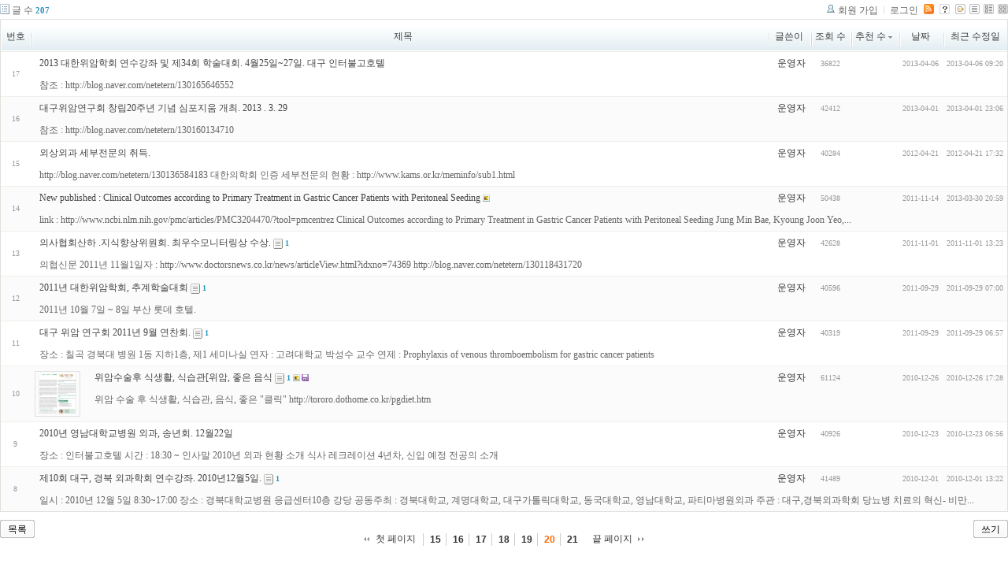

--- FILE ---
content_type: text/html; charset=UTF-8
request_url: http://tororo.dothome.co.kr/zbxe/?mid=notice&amp;amp;act=dispBoardWrite&amp;page=4&listStyle=webzine&page=20&sort_index=voted_count&order_type=desc
body_size: 4574
content:
<!DOCTYPE html PUBLIC "-//W3C//DTD XHTML 1.0 Transitional//EN" "http://www.w3.org/TR/xhtml1/DTD/xhtml1-transitional.dtd">
<html lang="ko" xml:lang="ko" xmlns="http://www.w3.org/1999/xhtml">
<head>
    <meta http-equiv="Content-Type" content="text/html; charset=UTF-8" />
    <meta name="Generator" content="XpressEngine 1.4.4.1" />
    <meta name="module" content="board" />
    <meta name="module_skin" content="xe_board" />
    <meta http-equiv="imagetoolbar" content="no" />
    <title>외과의사의 알림 게시판입니다.</title>
    <link rel="stylesheet" href="/zbxe/common/script.php?l=a346776bb602c2081c28bd94d9edb707&amp;t=.css" type="text/css" charset="UTF-8" media="all" />
    <link rel="stylesheet" href="/zbxe/modules/editor/styles/default/style.css" type="text/css" charset="UTF-8" media="all" />
    <script type="text/javascript" src="/zbxe/common/script.php?l=1d5cd25ee57d4565db7ba745438f7399&amp;t=.js"></script>
    <script type="text/javascript" src="/zbxe/addons/resize_image/js/resize_image.min.js"></script>
    <link rel="alternate" type="application/rss+xml" title="RSS" href="http://tororo.dothome.co.kr/zbxe/notice/rss" />
    <link rel="alternate" type="application/atom+xml" title="Atom" href="http://tororo.dothome.co.kr/zbxe/notice/atom" />
    <link rel="alternate" type="application/rss+xml" title="Site RSS" href="http://tororo.dothome.co.kr/zbxe/rss" />
    <link rel="alternate" type="application/atom+xml" title="Site Atom" href="http://tororo.dothome.co.kr/zbxe/atom" />

    <script type="text/javascript">//<![CDATA[
        var current_url = "http://tororo.dothome.co.kr/zbxe/?mid=notice&amp;amp;act=dispBoardWrite&amp;page=4&listStyle=webzine&page=20&sort_index=voted_count&order_type=desc";
        var request_uri = "http://tororo.dothome.co.kr/zbxe/";
        var current_mid = "notice";
        var waiting_message = "서버에 요청중입니다. 잠시만 기다려주세요.";
        var ssl_actions = new Array();
        var default_url = "http://tororo.dothome.co.kr/zbxe/";
                        
    //]]></script>

    

    <link rel="EditURI" type="application/rsd+xml" title="RSD" href="http://tororo.dothome.co.kr/zbxe/notice/api" />
</head>
<body>
    
                
         
        
            
                        
                

    
<!-- 스킨의 제목/간단한 설명 출력 -->
    
<!-- 스킨의 상세 설명 -->
    
<!-- 게시판 정보 -->
    <div class="boardInformation">

        <!-- 게시물 수 -->
                <div class="articleNum">글 수 <strong>207</strong></div>
        
        <!-- 로그인 정보 -->
        <ul class="accountNavigation">

                    <li class="join"><a href="/zbxe/?mid=notice&amp;amp;amp;act=dispBoardWrite&amp;amp;page=4&amp;listStyle=webzine&amp;page=20&amp;sort_index=voted_count&amp;order_type=desc&amp;act=dispMemberSignUpForm">회원 가입</a></li>
            <li class="loginAndLogout"><a href="/zbxe/?mid=notice&amp;amp;amp;act=dispBoardWrite&amp;amp;page=4&amp;listStyle=webzine&amp;page=20&amp;sort_index=voted_count&amp;order_type=desc&amp;act=dispMemberLoginForm">로그인</a></li>
        
                    <li class="rss"><a href="http://tororo.dothome.co.kr/zbxe/notice/rss"><img src="/zbxe/./modules/board/skins/xe_board/images/cyan/iconRss.gif" alt="RSS" width="13" height="13" /></a></li>
        
            <li class="skin_info"><a href="/zbxe/?module=module&amp;act=dispModuleSkinInfo&amp;selected_module=board&amp;skin=xe_board" onclick="popopen(this.href,'skinInfo'); return false;"><img src="/zbxe/./modules/board/skins/xe_board/images/cyan/buttonHelp.gif" alt="Skin Info" width="13" height="13"/></a></li>

            <li class="tag_info"><a href="/zbxe/?mid=notice&amp;amp;amp;act=dispBoardWrite&amp;amp;page=4&amp;listStyle=webzine&amp;page=20&amp;sort_index=voted_count&amp;order_type=desc&amp;act=dispBoardTagList"><img src="/zbxe/./modules/board/skins/xe_board/images/cyan/iconAllTags.gif" alt="Tag list" width="13" height="13"/></a></li>

                        <li class="listType"><a href="/zbxe/?mid=notice&amp;amp;amp;act=dispBoardWrite&amp;amp;page=4&amp;listStyle=list&amp;page=20&amp;sort_index=voted_count&amp;order_type=desc"><img src="/zbxe/./modules/board/skins/xe_board/images/cyan/typeList.gif" border="0" width="13" height="13" alt="List" /></a></li>
            <li class="listType"><a href="/zbxe/?mid=notice&amp;amp;amp;act=dispBoardWrite&amp;amp;page=4&amp;listStyle=webzine&amp;page=20&amp;sort_index=voted_count&amp;order_type=desc"><img src="/zbxe/./modules/board/skins/xe_board/images/cyan/typeWebzine.gif" border="0" width="13" height="13" alt="Webzine" /></a></li>
            <li class="listType"><a href="/zbxe/?mid=notice&amp;amp;amp;act=dispBoardWrite&amp;amp;page=4&amp;listStyle=gallery&amp;page=20&amp;sort_index=voted_count&amp;order_type=desc"><img src="/zbxe/./modules/board/skins/xe_board/images/cyan/typeGallery.gif" border="0" width="13" height="13" alt="Gallery" /></a></li>
                    </ul>

    </div>


    
            <!-- 목록 출력 -->
    <form action="./" method="get">
                                
        <table cellspacing="0" summary="" class="boardList">
                <thead>
                        <tr>
                <th scope="col" class="num no_line"><div>번호</div></th>
                
                <th scope="col" colspan="2" class="title"><div>

                                        제목                                    </div></th>
                <th class="author" scope="col"><div>글쓴이</div></th>
                <th class="reading" scope="col"><div><a href="/zbxe/?mid=notice&amp;amp;amp;act=dispBoardWrite&amp;amp;page=4&amp;listStyle=webzine&amp;page=20&amp;sort_index=readed_count&amp;order_type=asc">조회 수</a></div></th>
                <th class="recommend" scope="col"><div><a href="/zbxe/?mid=notice&amp;amp;amp;act=dispBoardWrite&amp;amp;page=4&amp;listStyle=webzine&amp;page=20&amp;sort_index=voted_count&amp;order_type=asc">추천 수<img src="/zbxe/./modules/board/skins/xe_board/images/common/buttonDescending.gif" alt="" width="5" height="3" class="sort" /></a></div></th>
                <th scope="col" class="date"><div><a href="/zbxe/?mid=notice&amp;amp;amp;act=dispBoardWrite&amp;amp;page=4&amp;listStyle=webzine&amp;page=20&amp;sort_index=regdate&amp;order_type=asc">날짜</a></div></th>
                <th scope="col" class="date"><div><a href="/zbxe/?mid=notice&amp;amp;amp;act=dispBoardWrite&amp;amp;page=4&amp;listStyle=webzine&amp;page=20&amp;sort_index=last_update&amp;order_type=asc">최근 수정일</a></div></th>            </tr>
        </thead>
        
        <tbody>

                    
                            <tr class="bg1">

                    <td rowspan="2" class="num">17</td>
                    
                                        <td class="webzineTitle" colspan="2">
                                            
                        <a href="/zbxe/?mid=notice&amp;amp;amp;act=dispBoardWrite&amp;amp;page=4&amp;listStyle=webzine&amp;page=20&amp;sort_index=voted_count&amp;order_type=desc&amp;document_srl=4751">2013 대한위암학회 연수강좌 및 제34회 학술대회. 4월25일~27일. 대구 인터불고호텔</a>
                        
                        
                                                                    </td>
                    <td class="author"><div class="member_4">운영자</div></td>                    <td class="reading">36822</td>                    <td class="recommend">&nbsp;</td>                    <td class="date">2013-04-06</td>                    <td class="date">2013-04-06 09:20</td>                </tr>
                                                                                                                                <tr class="bg1">
                    <td colspan="7" class="summary">
                                                <a href="/zbxe/?mid=notice&amp;amp;amp;act=dispBoardWrite&amp;amp;page=4&amp;listStyle=webzine&amp;page=20&amp;sort_index=voted_count&amp;order_type=desc&amp;document_srl=4751">참조 : http://blog.naver.com/netetern/130165646552</a>
                                                &nbsp;
                    </td>
                </tr>
                            <tr class="bg2">

                    <td rowspan="2" class="num">16</td>
                    
                                        <td class="webzineTitle" colspan="2">
                                            
                        <a href="/zbxe/?mid=notice&amp;amp;amp;act=dispBoardWrite&amp;amp;page=4&amp;listStyle=webzine&amp;page=20&amp;sort_index=voted_count&amp;order_type=desc&amp;document_srl=4749">대구위암연구회 창립20주년 기념 심포지움 개최. 2013 . 3. 29</a>
                        
                        
                                                                    </td>
                    <td class="author"><div class="member_4">운영자</div></td>                    <td class="reading">42412</td>                    <td class="recommend">&nbsp;</td>                    <td class="date">2013-04-01</td>                    <td class="date">2013-04-01 23:06</td>                </tr>
                                                                                                                                <tr class="bg2">
                    <td colspan="7" class="summary">
                                                <a href="/zbxe/?mid=notice&amp;amp;amp;act=dispBoardWrite&amp;amp;page=4&amp;listStyle=webzine&amp;page=20&amp;sort_index=voted_count&amp;order_type=desc&amp;document_srl=4749">참조 : http://blog.naver.com/netetern/130160134710</a>
                                                &nbsp;
                    </td>
                </tr>
                            <tr class="bg1">

                    <td rowspan="2" class="num">15</td>
                    
                                        <td class="webzineTitle" colspan="2">
                                            
                        <a href="/zbxe/?mid=notice&amp;amp;amp;act=dispBoardWrite&amp;amp;page=4&amp;listStyle=webzine&amp;page=20&amp;sort_index=voted_count&amp;order_type=desc&amp;document_srl=1764">외상외과 세부전문의 취득.</a>
                        
                        
                                                                    </td>
                    <td class="author"><div class="member_4">운영자</div></td>                    <td class="reading">40284</td>                    <td class="recommend">&nbsp;</td>                    <td class="date">2012-04-21</td>                    <td class="date">2012-04-21 17:32</td>                </tr>
                                                                                                                                <tr class="bg1">
                    <td colspan="7" class="summary">
                                                <a href="/zbxe/?mid=notice&amp;amp;amp;act=dispBoardWrite&amp;amp;page=4&amp;listStyle=webzine&amp;page=20&amp;sort_index=voted_count&amp;order_type=desc&amp;document_srl=1764">http://blog.naver.com/netetern/130136584183 
 
대한의학회 인증 세부전문의 현황 : http://www.kams.or.kr/meminfo/sub1.html</a>
                                                &nbsp;
                    </td>
                </tr>
                            <tr class="bg2">

                    <td rowspan="2" class="num">14</td>
                    
                                        <td class="webzineTitle" colspan="2">
                                            
                        <a href="/zbxe/?mid=notice&amp;amp;amp;act=dispBoardWrite&amp;amp;page=4&amp;listStyle=webzine&amp;page=20&amp;sort_index=voted_count&amp;order_type=desc&amp;document_srl=1758">New published : Clinical Outcomes according to Primary Treatment in Gastric Cancer Patients with Peritoneal Seeding</a>
                        
                        
                                                <img src="http://tororo.dothome.co.kr/zbxe/modules/document/tpl/icons/image.gif" alt="image" title="image" style="margin-right:2px;" />                    </td>
                    <td class="author"><div class="member_4">운영자</div></td>                    <td class="reading">50438</td>                    <td class="recommend">&nbsp;</td>                    <td class="date">2011-11-14</td>                    <td class="date">2013-03-30 20:59</td>                </tr>
                                                                                                                                <tr class="bg2">
                    <td colspan="7" class="summary">
                                                <a href="/zbxe/?mid=notice&amp;amp;amp;act=dispBoardWrite&amp;amp;page=4&amp;listStyle=webzine&amp;page=20&amp;sort_index=voted_count&amp;order_type=desc&amp;document_srl=1758">link : http://www.ncbi.nlm.nih.gov/pmc/articles/PMC3204470/?tool=pmcentrez 
 
Clinical Outcomes according to Primary Treatment in Gastric Cancer Patients with Peritoneal Seeding 
Jung Min Bae, Kyoung Joon Yeo,...</a>
                                                &nbsp;
                    </td>
                </tr>
                            <tr class="bg1">

                    <td rowspan="2" class="num">13</td>
                    
                                        <td class="webzineTitle" colspan="2">
                                            
                        <a href="/zbxe/?mid=notice&amp;amp;amp;act=dispBoardWrite&amp;amp;page=4&amp;listStyle=webzine&amp;page=20&amp;sort_index=voted_count&amp;order_type=desc&amp;document_srl=1756">의사협회산하 .지식향상위원회. 최우수모니터링상 수상.</a>
                        
                        
                                                    <span class="replyAndTrackback" title="Trackbacks"><img src="/zbxe/./modules/board/skins/xe_board/images/cyan/iconTrackback.gif" alt="" width="12" height="13" class="trackback icon" /> <strong>1</strong></span>
                                                                    </td>
                    <td class="author"><div class="member_4">운영자</div></td>                    <td class="reading">42628</td>                    <td class="recommend">&nbsp;</td>                    <td class="date">2011-11-01</td>                    <td class="date">2011-11-01 13:23</td>                </tr>
                                                                                                                                <tr class="bg1">
                    <td colspan="7" class="summary">
                                                <a href="/zbxe/?mid=notice&amp;amp;amp;act=dispBoardWrite&amp;amp;page=4&amp;listStyle=webzine&amp;page=20&amp;sort_index=voted_count&amp;order_type=desc&amp;document_srl=1756">의협신문 2011년 11월1일자 : http://www.doctorsnews.co.kr/news/articleView.html?idxno=74369 
 
http://blog.naver.com/netetern/130118431720</a>
                                                &nbsp;
                    </td>
                </tr>
                            <tr class="bg2">

                    <td rowspan="2" class="num">12</td>
                    
                                        <td class="webzineTitle" colspan="2">
                                            
                        <a href="/zbxe/?mid=notice&amp;amp;amp;act=dispBoardWrite&amp;amp;page=4&amp;listStyle=webzine&amp;page=20&amp;sort_index=voted_count&amp;order_type=desc&amp;document_srl=1754">2011년 대한위암학회, 추계학술대회</a>
                        
                        
                                                    <span class="replyAndTrackback" title="Trackbacks"><img src="/zbxe/./modules/board/skins/xe_board/images/cyan/iconTrackback.gif" alt="" width="12" height="13" class="trackback icon" /> <strong>1</strong></span>
                                                                    </td>
                    <td class="author"><div class="member_4">운영자</div></td>                    <td class="reading">40596</td>                    <td class="recommend">&nbsp;</td>                    <td class="date">2011-09-29</td>                    <td class="date">2011-09-29 07:00</td>                </tr>
                                                                                                                                <tr class="bg2">
                    <td colspan="7" class="summary">
                                                <a href="/zbxe/?mid=notice&amp;amp;amp;act=dispBoardWrite&amp;amp;page=4&amp;listStyle=webzine&amp;page=20&amp;sort_index=voted_count&amp;order_type=desc&amp;document_srl=1754">2011년 10월 7일 ~ 8일 
 
부산 롯데 호텔.</a>
                                                &nbsp;
                    </td>
                </tr>
                            <tr class="bg1">

                    <td rowspan="2" class="num">11</td>
                    
                                        <td class="webzineTitle" colspan="2">
                                            
                        <a href="/zbxe/?mid=notice&amp;amp;amp;act=dispBoardWrite&amp;amp;page=4&amp;listStyle=webzine&amp;page=20&amp;sort_index=voted_count&amp;order_type=desc&amp;document_srl=1752">대구 위암 연구회 2011년 9월 연찬회.</a>
                        
                        
                                                    <span class="replyAndTrackback" title="Trackbacks"><img src="/zbxe/./modules/board/skins/xe_board/images/cyan/iconTrackback.gif" alt="" width="12" height="13" class="trackback icon" /> <strong>1</strong></span>
                                                                    </td>
                    <td class="author"><div class="member_4">운영자</div></td>                    <td class="reading">40319</td>                    <td class="recommend">&nbsp;</td>                    <td class="date">2011-09-29</td>                    <td class="date">2011-09-29 06:57</td>                </tr>
                                                                                                                                <tr class="bg1">
                    <td colspan="7" class="summary">
                                                <a href="/zbxe/?mid=notice&amp;amp;amp;act=dispBoardWrite&amp;amp;page=4&amp;listStyle=webzine&amp;page=20&amp;sort_index=voted_count&amp;order_type=desc&amp;document_srl=1752">장소 : 칠곡 경북대 병원 1동 지하1층, 제1 세미나실 
 
연자 : 고려대학교 박성수 교수 
 
연제 : Prophylaxis of venous thromboembolism for gastric cancer patients</a>
                                                &nbsp;
                    </td>
                </tr>
                            <tr class="bg2">

                    <td rowspan="2" class="num">10</td>
                    
                                        <td rowspan="2" class="thumb"><a href="/zbxe/?mid=notice&amp;amp;amp;act=dispBoardWrite&amp;amp;page=4&amp;listStyle=webzine&amp;page=20&amp;sort_index=voted_count&amp;order_type=desc&amp;document_srl=1605"><img src="http://tororo.dothome.co.kr/zbxe/files/cache/thumbnails/605/001/50x50.crop.jpg" border="0" alt="" /></a></td>
                    <td class="webzineTitle">
                                            
                        <a href="/zbxe/?mid=notice&amp;amp;amp;act=dispBoardWrite&amp;amp;page=4&amp;listStyle=webzine&amp;page=20&amp;sort_index=voted_count&amp;order_type=desc&amp;document_srl=1605">위암수술후 식생활, 식습관[위암, 좋은 음식</a>
                        
                        
                                                    <span class="replyAndTrackback" title="Trackbacks"><img src="/zbxe/./modules/board/skins/xe_board/images/cyan/iconTrackback.gif" alt="" width="12" height="13" class="trackback icon" /> <strong>1</strong></span>
                                                <img src="http://tororo.dothome.co.kr/zbxe/modules/document/tpl/icons/image.gif" alt="image" title="image" style="margin-right:2px;" /><img src="http://tororo.dothome.co.kr/zbxe/modules/document/tpl/icons/file.gif" alt="file" title="file" style="margin-right:2px;" />                    </td>
                    <td class="author"><div class="member_4">운영자</div></td>                    <td class="reading">61124</td>                    <td class="recommend">&nbsp;</td>                    <td class="date">2010-12-26</td>                    <td class="date">2010-12-26 17:28</td>                </tr>
                                                                                                                                <tr class="bg2">
                    <td colspan="6" class="summary">
                                                <a href="/zbxe/?mid=notice&amp;amp;amp;act=dispBoardWrite&amp;amp;page=4&amp;listStyle=webzine&amp;page=20&amp;sort_index=voted_count&amp;order_type=desc&amp;document_srl=1605">위암 수술 후 식생활, 식습관, 음식, 좋은 
&quot;클릭&quot; http://tororo.dothome.co.kr/pgdiet.htm</a>
                                                &nbsp;
                    </td>
                </tr>
                            <tr class="bg1">

                    <td rowspan="2" class="num">9</td>
                    
                                        <td class="webzineTitle" colspan="2">
                                            
                        <a href="/zbxe/?mid=notice&amp;amp;amp;act=dispBoardWrite&amp;amp;page=4&amp;listStyle=webzine&amp;page=20&amp;sort_index=voted_count&amp;order_type=desc&amp;document_srl=1601">2010년 영남대학교병원 외과, 송년회. 12월22일</a>
                        
                        
                                                                    </td>
                    <td class="author"><div class="member_4">운영자</div></td>                    <td class="reading">40926</td>                    <td class="recommend">&nbsp;</td>                    <td class="date">2010-12-23</td>                    <td class="date">2010-12-23 06:56</td>                </tr>
                                                                                                                                <tr class="bg1">
                    <td colspan="7" class="summary">
                                                <a href="/zbxe/?mid=notice&amp;amp;amp;act=dispBoardWrite&amp;amp;page=4&amp;listStyle=webzine&amp;page=20&amp;sort_index=voted_count&amp;order_type=desc&amp;document_srl=1601">장소 : 인터불고호텔 
시간 : 18:30 ~ 
 
인사말 
2010년 외과 현황 소개 
식사 
레크레이션 
4년차, 신입 예정 전공의 소개</a>
                                                &nbsp;
                    </td>
                </tr>
                            <tr class="bg2">

                    <td rowspan="2" class="num">8</td>
                    
                                        <td class="webzineTitle" colspan="2">
                                            
                        <a href="/zbxe/?mid=notice&amp;amp;amp;act=dispBoardWrite&amp;amp;page=4&amp;listStyle=webzine&amp;page=20&amp;sort_index=voted_count&amp;order_type=desc&amp;document_srl=1534">제10회 대구, 경북 외과학회 연수강좌. 2010년12월5일.</a>
                        
                        
                                                    <span class="replyAndTrackback" title="Trackbacks"><img src="/zbxe/./modules/board/skins/xe_board/images/cyan/iconTrackback.gif" alt="" width="12" height="13" class="trackback icon" /> <strong>1</strong></span>
                                                                    </td>
                    <td class="author"><div class="member_4">운영자</div></td>                    <td class="reading">41489</td>                    <td class="recommend">&nbsp;</td>                    <td class="date">2010-12-01</td>                    <td class="date">2010-12-01 13:22</td>                </tr>
                                                                                                                                <tr class="bg2">
                    <td colspan="7" class="summary">
                                                <a href="/zbxe/?mid=notice&amp;amp;amp;act=dispBoardWrite&amp;amp;page=4&amp;listStyle=webzine&amp;page=20&amp;sort_index=voted_count&amp;order_type=desc&amp;document_srl=1534">일시 : 2010년 12월 5일 8:30~17:00 
장소 : 경북대학교병원 응급센터10층 강당 
공동주최 : 경북대학교, 계명대학교, 대구가톨릭대학교, 동국대학교, 영남대학교, 파티마병원외과 
주관 : 대구,경북외과학회 
 
당뇨병 치료의 혁신- 비만...</a>
                                                &nbsp;
                    </td>
                </tr>
                            </tbody>
        </table>
    </form>

    
    <div class="boardBottom">

    <!-- 글쓰기, 목록 버튼 -->
        <div class="leftButtonBox">
                                    <a href="/zbxe/?mid=notice&amp;page=20&amp;listStyle=webzine" class="button "><span>목록</span></a>
                    </div>

        <div class="rightButtonBox">
            <a href="/zbxe/?mid=notice&amp;amp;amp;act=dispBoardWrite&amp;amp;page=4&amp;listStyle=webzine&amp;page=20&amp;sort_index=voted_count&amp;order_type=desc&amp;act=dispBoardWrite" class="button "><span>쓰기</span></a>
        </div>


    <!-- 페이지 네비게이션 -->
        <div class="pagination a1">
            <a href="/zbxe/?mid=notice&amp;amp;amp;act=dispBoardWrite&amp;amp;page=4&amp;listStyle=webzine&amp;sort_index=voted_count&amp;order_type=desc" class="prevEnd">첫 페이지</a> 
                                                <a href="/zbxe/?mid=notice&amp;amp;amp;act=dispBoardWrite&amp;amp;page=4&amp;listStyle=webzine&amp;page=15&amp;sort_index=voted_count&amp;order_type=desc">15</a>
                                                                <a href="/zbxe/?mid=notice&amp;amp;amp;act=dispBoardWrite&amp;amp;page=4&amp;listStyle=webzine&amp;page=16&amp;sort_index=voted_count&amp;order_type=desc">16</a>
                                                                <a href="/zbxe/?mid=notice&amp;amp;amp;act=dispBoardWrite&amp;amp;page=4&amp;listStyle=webzine&amp;page=17&amp;sort_index=voted_count&amp;order_type=desc">17</a>
                                                                <a href="/zbxe/?mid=notice&amp;amp;amp;act=dispBoardWrite&amp;amp;page=4&amp;listStyle=webzine&amp;page=18&amp;sort_index=voted_count&amp;order_type=desc">18</a>
                                                                <a href="/zbxe/?mid=notice&amp;amp;amp;act=dispBoardWrite&amp;amp;page=4&amp;listStyle=webzine&amp;page=19&amp;sort_index=voted_count&amp;order_type=desc">19</a>
                                                                <strong>20</strong> 
                                                                <a href="/zbxe/?mid=notice&amp;amp;amp;act=dispBoardWrite&amp;amp;page=4&amp;listStyle=webzine&amp;page=21&amp;sort_index=voted_count&amp;order_type=desc">21</a>
                                        <a href="/zbxe/?mid=notice&amp;amp;amp;act=dispBoardWrite&amp;amp;page=4&amp;listStyle=webzine&amp;page=21&amp;sort_index=voted_count&amp;order_type=desc" class="nextEnd">끝 페이지</a>
        </div>


    <!-- 검색 -->
                <div class="boardSearch">
            <form action="http://tororo.dothome.co.kr/zbxe/" method="get" onsubmit="return procFilter(this, search)" id="fo_search">
                                <input type="hidden" name="mid" value="notice" />
                <input type="hidden" name="category" value="" />

                <select name="search_target">
                                        <option value="title" >제목</option>
                                        <option value="content" >내용</option>
                                        <option value="title_content" >제목+내용</option>
                                        <option value="comment" >댓글</option>
                                        <option value="user_name" >이름</option>
                                        <option value="nick_name" >닉네임</option>
                                        <option value="user_id" >아이디</option>
                                        <option value="tag" >태그</option>
                                    </select>
                <input type="text" name="search_keyword" value="" class="inputTypeText"/>
                                <a href="#" onclick="xGetElementById('fo_search').submit();return false;" class="button "><span>검색</span></a>
                <a href="/zbxe/?mid=notice&amp;listStyle=webzine" class="button "><span>취소</span></a>
            </form>
        </div>
            </div>

<!-- 하단 텍스트 출력 -->


    
    <div id="waitingforserverresponse"></div>

</body>
</html>